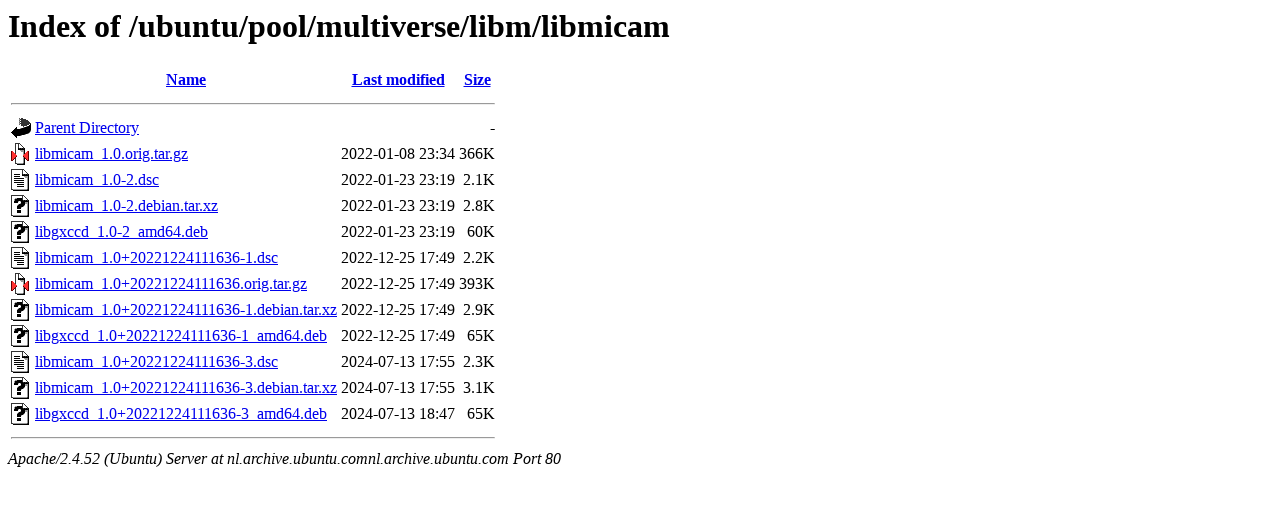

--- FILE ---
content_type: text/html;charset=UTF-8
request_url: http://nl.archive.ubuntu.comnl.archive.ubuntu.com/ubuntu/pool/multiverse/libm/libmicam/?C=M;O=A
body_size: 712
content:
<!DOCTYPE HTML PUBLIC "-//W3C//DTD HTML 3.2 Final//EN">
<html>
 <head>
  <title>Index of /ubuntu/pool/multiverse/libm/libmicam</title>
 </head>
 <body>
<h1>Index of /ubuntu/pool/multiverse/libm/libmicam</h1>
  <table>
   <tr><th valign="top"><img src="/icons/blank.gif" alt="[ICO]"></th><th><a href="?C=N;O=A">Name</a></th><th><a href="?C=M;O=D">Last modified</a></th><th><a href="?C=S;O=A">Size</a></th></tr>
   <tr><th colspan="4"><hr></th></tr>
<tr><td valign="top"><img src="/icons/back.gif" alt="[PARENTDIR]"></td><td><a href="/ubuntu/pool/multiverse/libm/">Parent Directory</a></td><td>&nbsp;</td><td align="right">  - </td></tr>
<tr><td valign="top"><img src="/icons/compressed.gif" alt="[   ]"></td><td><a href="libmicam_1.0.orig.tar.gz">libmicam_1.0.orig.tar.gz</a></td><td align="right">2022-01-08 23:34  </td><td align="right">366K</td></tr>
<tr><td valign="top"><img src="/icons/text.gif" alt="[TXT]"></td><td><a href="libmicam_1.0-2.dsc">libmicam_1.0-2.dsc</a></td><td align="right">2022-01-23 23:19  </td><td align="right">2.1K</td></tr>
<tr><td valign="top"><img src="/icons/unknown.gif" alt="[   ]"></td><td><a href="libmicam_1.0-2.debian.tar.xz">libmicam_1.0-2.debian.tar.xz</a></td><td align="right">2022-01-23 23:19  </td><td align="right">2.8K</td></tr>
<tr><td valign="top"><img src="/icons/unknown.gif" alt="[   ]"></td><td><a href="libgxccd_1.0-2_amd64.deb">libgxccd_1.0-2_amd64.deb</a></td><td align="right">2022-01-23 23:19  </td><td align="right"> 60K</td></tr>
<tr><td valign="top"><img src="/icons/text.gif" alt="[TXT]"></td><td><a href="libmicam_1.0+20221224111636-1.dsc">libmicam_1.0+20221224111636-1.dsc</a></td><td align="right">2022-12-25 17:49  </td><td align="right">2.2K</td></tr>
<tr><td valign="top"><img src="/icons/compressed.gif" alt="[   ]"></td><td><a href="libmicam_1.0+20221224111636.orig.tar.gz">libmicam_1.0+20221224111636.orig.tar.gz</a></td><td align="right">2022-12-25 17:49  </td><td align="right">393K</td></tr>
<tr><td valign="top"><img src="/icons/unknown.gif" alt="[   ]"></td><td><a href="libmicam_1.0+20221224111636-1.debian.tar.xz">libmicam_1.0+20221224111636-1.debian.tar.xz</a></td><td align="right">2022-12-25 17:49  </td><td align="right">2.9K</td></tr>
<tr><td valign="top"><img src="/icons/unknown.gif" alt="[   ]"></td><td><a href="libgxccd_1.0+20221224111636-1_amd64.deb">libgxccd_1.0+20221224111636-1_amd64.deb</a></td><td align="right">2022-12-25 17:49  </td><td align="right"> 65K</td></tr>
<tr><td valign="top"><img src="/icons/text.gif" alt="[TXT]"></td><td><a href="libmicam_1.0+20221224111636-3.dsc">libmicam_1.0+20221224111636-3.dsc</a></td><td align="right">2024-07-13 17:55  </td><td align="right">2.3K</td></tr>
<tr><td valign="top"><img src="/icons/unknown.gif" alt="[   ]"></td><td><a href="libmicam_1.0+20221224111636-3.debian.tar.xz">libmicam_1.0+20221224111636-3.debian.tar.xz</a></td><td align="right">2024-07-13 17:55  </td><td align="right">3.1K</td></tr>
<tr><td valign="top"><img src="/icons/unknown.gif" alt="[   ]"></td><td><a href="libgxccd_1.0+20221224111636-3_amd64.deb">libgxccd_1.0+20221224111636-3_amd64.deb</a></td><td align="right">2024-07-13 18:47  </td><td align="right"> 65K</td></tr>
   <tr><th colspan="4"><hr></th></tr>
</table>
<address>Apache/2.4.52 (Ubuntu) Server at nl.archive.ubuntu.comnl.archive.ubuntu.com Port 80</address>
</body></html>
